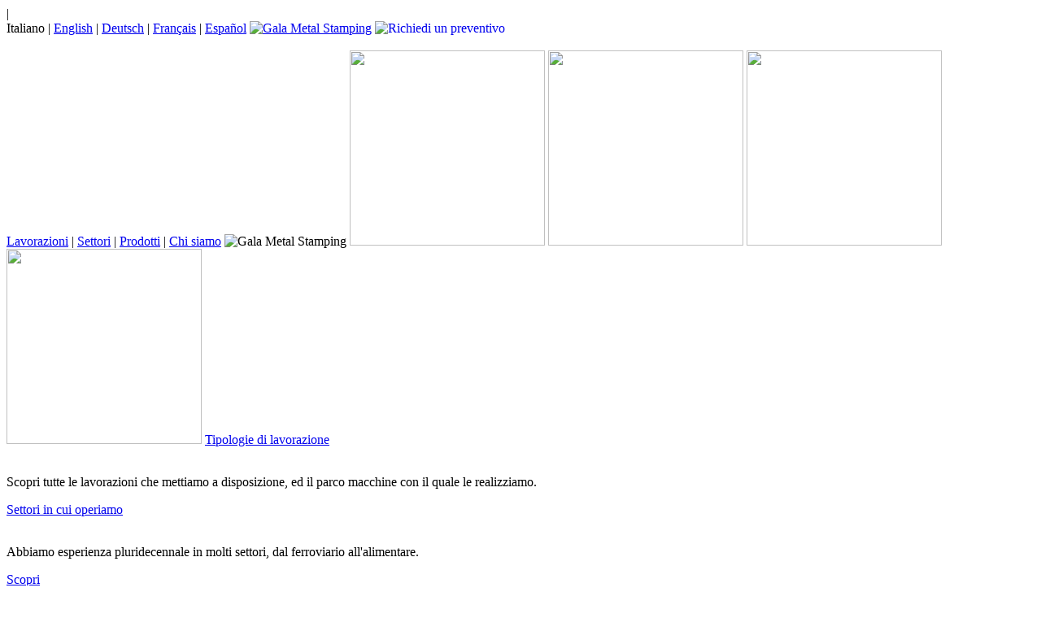

--- FILE ---
content_type: text/html
request_url: http://www.galametalstamping.com/S75706eox/js/jquery.color-RGBa-patch.js
body_size: 9223
content:
<!doctype html>
<html>
<head>
<meta charset="utf-8">
<title>Gala Metal Stamping - lavorazioni metalliche, stampaggio, tornitura</title>
<link href="css/styles.css" rel="stylesheet" type="text/css" />
 <link rel="stylesheet" href="css/movingbox.css" type="text/css" media="screen">

<script src="js/jquery-1.3.1.min.js" type="text/javascript" charset="utf-8"></script>
	<script src="js/slider.js" type="text/javascript" charset="utf-8"></script>
	
  <script type='text/javascript' src='js/jquery.color-RGBa-patch.js'></script>
  <script type='text/javascript' src='js/example.js'></script>


  <!--[if lt IE 9]><script>
  
   document.createElement('languages');
     document.createElement('sovracontainer');
        document.createElement('container');
           document.createElement('mainmenu');
              document.createElement('logobig');
                 document.createElement('bubble');
                    document.createElement('prodotti');
                       document.createElement('footer');
        document.createElement('galalogo');
  </script><![endif]-->





</head>


<body>
|
<div class="sovracontainer">

<div class="container">
  <languages><langsel>Italiano</langsel>  |  <a href="en/">English</a> |  <a href="de/">Deutsch</a> |  <a href="fr/">Français</a> |  <a href="#">Español</a></languages>
  <galalogo><a href="/"><img src="img/logo_gala_small.jpg" width="200" height="125" alt="Gala Metal Stamping"></a></galalogo>
 <mainmenu><a href="preventivo.html" style="text-decoration:none"><img src="img/bottone_preventivo_it.png" width="359" height="65" alt="Richiedi un preventivo"></a><br /><br /><a href="lavorazioni.html">Lavorazioni</a> | <a href="settori.html">Settori</a> | <a href="prodotti.html">Prodotti</a> | <a href="chi_siamo.html">Chi siamo</a></mainmenu>
<logobig><img src="img/gala_logobig.jpg" alt="Gala Metal Stamping"></logobig>
<bubble><a href="lavorazioni.html"><img src="img/lavorazioni.jpg" width="240" height="240"></a></bubble>
<bubble><a href="settori.html"><img src="img/settori.jpg" width="240" height="240"></a></bubble>
<bubble><a href="chi_siamo.html"><img src="img/chi_siamo.jpg" width="240" height="240"></a></bubble>
<bubble><a href="preventivo.html"><img src="img/preventivo.jpg" width="240" height="240"></a></bubble>
<bubble class="bubbletxt"><a href="lavorazioni.html"><bubbletitle>Tipologie di lavorazione</bubbletitle></a>
  <p><br />Scopri tutte le lavorazioni che mettiamo a disposizione, ed il parco macchine con il quale le realizziamo.</p></bubble>
<bubble class="bubbletxt"><a href="settori.html"><bubbletitle>Settori in cui operiamo</bubbletitle></a>
  <p><br />Abbiamo esperienza pluridecennale in molti settori, dal ferroviario all'alimentare.<br /></p></bubble>
<bubble class="bubbletxt"><a href="chi_siamo.html"><bubbletitle>Scopri<br /> chi siamo</bubbletitle></a>
  <p><br />50 anni di esperienza nel settore delle lavorazioni metalliche, uniti a tecnologie d’avanguardia.<br /></p></bubble>
<bubble class="bubbletxt"><a href="preventivo.html"><bubbletitle-prev>Richiedi un preventivo!</bubbletitle-prev></a>
  <p><br />Inviaci il tuo progetto! Ti risponderemo con la nostra quotazione, nel più breve tempo possibile.<br /></p></bubble>

<prodotti>	  <div id="slider">    
     <img class="scrollButtons left" src="images/leftarrow.png">
  	  <div style="overflow: hidden;" class="scroll">
	
				<div class="scrollContainer">
	
          <div class="panel" id="panel_1">
						<div class="inside">
							<img src="images/prd/Basamento per tavoli - acciaio tornito a lastra - diametro 500mm.jpg" alt="picture" />
							<h2>Basamento per tavoli</h2>
							<p>Acciaio tornito a lastra - diametro 500mm</p>
						</div>
				  </div>

          <div class="panel" id="panel_2">
						<div class="inside">
							<img src="images/prd/Cappello per illuminazione stradale.jpg" alt="picture" />
							<h2>Cappello per illuminazione stradale</h2>
							
						</div>
				  </div>
				
          <div class="panel" id="panel_3">
						<div class="inside">
							<img src="images/prd/Controcasse per apparecchi di illuminazione - acciaio inox 304 - 100h150, 180h220.jpg" alt="picture" />
							<h2>Controcasse per apparecchi di illuminazione</h2>
							<p>Acciaio inox 304 - 100x150mm, 180x220mm</p>
						</div>
				  </div>
					
					<div class="panel" id="panel_4">
						<div class="inside">
							<img src="images/prd/Coperchi per pentole - acciaio inox - da 10 a 30cm diametro.jpg" alt="picture" />
							<h2>Coperchi per pentole</h2>
							<p>Acciaio inox - diametri da 10 a 30cm</p>
						</div>
					</div>
					
					<div class="panel" id="panel_5">
						<div class="inside">
							<img src="images/prd/Longherone per pianale auto.jpg" alt="picture" />
							<h2>Longherone per pianale auto</h2>
							
					  </div>
					</div>
				<div class="panel" id="panel_6">
						<div class="inside">
							<img src="images/prd/Gradino per scala a chiocciola - acciaio zincato a caldo, spessore 2-2,5mm - per scale di diametro 120-140-160cm.jpg" alt="picture" />
							<h2>Gradino per scala a chiocciola</h2>
							<p>Acciaio zincato a caldo, spessore 2-2,5mm - per scale di diametro da 120-140-160cm</p>
						</div>
					</div>
                    
                  <div class="panel" id="panel_7">
						<div class="inside">
							<img src="images/prd/Parabole Satellitari.jpg" alt="picture" />
							<h2>Parabole Satellitari</h2>
							
						</div>
					</div>
                    
                  <div class="panel" id="panel_8">
						<div class="inside">
							<img src="images/prd/Particolare per lanterna tornito a lastra in alluminio.jpg" alt="picture" />
							<h2>Particolare per lanterna</h2>
							<p>Tornito a lastra in alluminio</p>
						</div>
					</div>
                    
                    <div class="panel" id="panel_9">
						<div class="inside">
							<img src="images/prd/Rulli tagliamozzarella - acciaio inox 304 - diametro 155 x 80h.jpg" alt="picture" />
							<h2>Rulli tagliamozzarella</h2>
							<p>Acciaio inox 304 - 155x80mm</p>
					  </div>
					</div>
                    
                    <div class="panel" id="panel_10">
						<div class="inside">
							<img src="images/prd/Scocca all.per treno.jpg" alt="picture" />
							<h2>Scocca per sedili di carrozze ferroviarie</h2>
							<p>In alluminio</p>
					  </div>
					</div>
                    
                    <div class="panel" id="panel_11">
						<div class="inside">
							<img src="images/prd/Tramoggia rettangolare per tritacarne TC8, TC12 TC 22, TC32 - acciaio inox 304 .jpg" alt="picture" />
							<h2>Tramoggia rettangolare per tritacarne</h2>
							<p>TC8, TC12 TC 22, TC32 - in acciaio inox 304</p>
					  </div>
					</div>
                   
                  <div class="panel" id="panel_12">
						<div class="inside">
							<img src="images/prd/Tramoggia tonda per tritacarne - acciaio inox 304 - diametro 240mm h 100mm.jpg" alt="picture" />
							<h2>Tramoggia tonda per tritacarne</h2>
							<p>In acciaio inox 304 - diametro 240x100mm</p>
					  </div>
					</div>
                    
                  <div class="panel" id="panel_13">
						<div class="inside">
							<img src="images/prd/Vaschette rettangolari per tritacarne - acciaio inox - 220x295h60 - 188x252h50mm.jpg" alt="picture" />
							<h2>Vaschette rettangolari per tritacarne</h2>
							<p>In acciaio inox - 220x295h60mm, 188x252h50mm</p>
					  </div>
					</div>
					
				  <div class="panel" id="panel_14">
						<div class="inside">
							<img src="images/prd/carapina-collare-banchi-gelateria-prodotti.jpg" alt="picture" />
							<h2>Carapina e collare per banco gelateria</h2>
							<p>In acciaio inox 304 - diametro 200h250mm, diametro 210h70mm</p>
					  </div>
					</div>
					
					 <div class="panel" id="panel_15">
						<div class="inside">
							<img src="images/prd/coperchio-carapina.jpg" alt="picture" />
							<h2>Coperchio per carapina banco gelateria</h2>
							<p>In acciaio inox 304 - diametro 225mm</p>
					  </div>
					</div>
					
					 <div class="panel" id="panel_16">
						<div class="inside">
							<img src="images/prd/controcarapina-banchi-gelateria-prodotti.jpg" alt="picture" />
							<h2>Controcarapine per carapina banco gelateria</h2>
							<p>In acciaio inox 304 - diametro 210h545mm o h300mm</p>
					  </div>
					</div>
                    
         </div>

				<div id="left-shadow"></div>
				<div id="right-shadow"></div>

       </div>

			<img class="scrollButtons right" src="images/rightarrow.png">

     </div></prodotti>



  <footer>
    <img src="img/gala_logo_footer.png" width="125" height="51" alt="Gala logo">
<p>Gala s.a.s. - di Amadei Alessandro e Amadei Alberto & C.
  <br>
  Via Trado, 27 - 47832 S. Clemente (RN)
  <br>
  Tel. 0541.988185 - Fax 0541.987989
  <br>
  P. IVA 00355040403
  <br>
  <a href="mailto:gala@galasas.it">gala@galasas.it</a></p>
 </footer>
<!-- end .container --></div></div>
</body>
</html>



--- FILE ---
content_type: text/html
request_url: http://www.galametalstamping.com/S75706eox/js/example.js
body_size: 9223
content:
<!doctype html>
<html>
<head>
<meta charset="utf-8">
<title>Gala Metal Stamping - lavorazioni metalliche, stampaggio, tornitura</title>
<link href="css/styles.css" rel="stylesheet" type="text/css" />
 <link rel="stylesheet" href="css/movingbox.css" type="text/css" media="screen">

<script src="js/jquery-1.3.1.min.js" type="text/javascript" charset="utf-8"></script>
	<script src="js/slider.js" type="text/javascript" charset="utf-8"></script>
	
  <script type='text/javascript' src='js/jquery.color-RGBa-patch.js'></script>
  <script type='text/javascript' src='js/example.js'></script>


  <!--[if lt IE 9]><script>
  
   document.createElement('languages');
     document.createElement('sovracontainer');
        document.createElement('container');
           document.createElement('mainmenu');
              document.createElement('logobig');
                 document.createElement('bubble');
                    document.createElement('prodotti');
                       document.createElement('footer');
        document.createElement('galalogo');
  </script><![endif]-->





</head>


<body>
|
<div class="sovracontainer">

<div class="container">
  <languages><langsel>Italiano</langsel>  |  <a href="en/">English</a> |  <a href="de/">Deutsch</a> |  <a href="fr/">Français</a> |  <a href="#">Español</a></languages>
  <galalogo><a href="/"><img src="img/logo_gala_small.jpg" width="200" height="125" alt="Gala Metal Stamping"></a></galalogo>
 <mainmenu><a href="preventivo.html" style="text-decoration:none"><img src="img/bottone_preventivo_it.png" width="359" height="65" alt="Richiedi un preventivo"></a><br /><br /><a href="lavorazioni.html">Lavorazioni</a> | <a href="settori.html">Settori</a> | <a href="prodotti.html">Prodotti</a> | <a href="chi_siamo.html">Chi siamo</a></mainmenu>
<logobig><img src="img/gala_logobig.jpg" alt="Gala Metal Stamping"></logobig>
<bubble><a href="lavorazioni.html"><img src="img/lavorazioni.jpg" width="240" height="240"></a></bubble>
<bubble><a href="settori.html"><img src="img/settori.jpg" width="240" height="240"></a></bubble>
<bubble><a href="chi_siamo.html"><img src="img/chi_siamo.jpg" width="240" height="240"></a></bubble>
<bubble><a href="preventivo.html"><img src="img/preventivo.jpg" width="240" height="240"></a></bubble>
<bubble class="bubbletxt"><a href="lavorazioni.html"><bubbletitle>Tipologie di lavorazione</bubbletitle></a>
  <p><br />Scopri tutte le lavorazioni che mettiamo a disposizione, ed il parco macchine con il quale le realizziamo.</p></bubble>
<bubble class="bubbletxt"><a href="settori.html"><bubbletitle>Settori in cui operiamo</bubbletitle></a>
  <p><br />Abbiamo esperienza pluridecennale in molti settori, dal ferroviario all'alimentare.<br /></p></bubble>
<bubble class="bubbletxt"><a href="chi_siamo.html"><bubbletitle>Scopri<br /> chi siamo</bubbletitle></a>
  <p><br />50 anni di esperienza nel settore delle lavorazioni metalliche, uniti a tecnologie d’avanguardia.<br /></p></bubble>
<bubble class="bubbletxt"><a href="preventivo.html"><bubbletitle-prev>Richiedi un preventivo!</bubbletitle-prev></a>
  <p><br />Inviaci il tuo progetto! Ti risponderemo con la nostra quotazione, nel più breve tempo possibile.<br /></p></bubble>

<prodotti>	  <div id="slider">    
     <img class="scrollButtons left" src="images/leftarrow.png">
  	  <div style="overflow: hidden;" class="scroll">
	
				<div class="scrollContainer">
	
          <div class="panel" id="panel_1">
						<div class="inside">
							<img src="images/prd/Basamento per tavoli - acciaio tornito a lastra - diametro 500mm.jpg" alt="picture" />
							<h2>Basamento per tavoli</h2>
							<p>Acciaio tornito a lastra - diametro 500mm</p>
						</div>
				  </div>

          <div class="panel" id="panel_2">
						<div class="inside">
							<img src="images/prd/Cappello per illuminazione stradale.jpg" alt="picture" />
							<h2>Cappello per illuminazione stradale</h2>
							
						</div>
				  </div>
				
          <div class="panel" id="panel_3">
						<div class="inside">
							<img src="images/prd/Controcasse per apparecchi di illuminazione - acciaio inox 304 - 100h150, 180h220.jpg" alt="picture" />
							<h2>Controcasse per apparecchi di illuminazione</h2>
							<p>Acciaio inox 304 - 100x150mm, 180x220mm</p>
						</div>
				  </div>
					
					<div class="panel" id="panel_4">
						<div class="inside">
							<img src="images/prd/Coperchi per pentole - acciaio inox - da 10 a 30cm diametro.jpg" alt="picture" />
							<h2>Coperchi per pentole</h2>
							<p>Acciaio inox - diametri da 10 a 30cm</p>
						</div>
					</div>
					
					<div class="panel" id="panel_5">
						<div class="inside">
							<img src="images/prd/Longherone per pianale auto.jpg" alt="picture" />
							<h2>Longherone per pianale auto</h2>
							
					  </div>
					</div>
				<div class="panel" id="panel_6">
						<div class="inside">
							<img src="images/prd/Gradino per scala a chiocciola - acciaio zincato a caldo, spessore 2-2,5mm - per scale di diametro 120-140-160cm.jpg" alt="picture" />
							<h2>Gradino per scala a chiocciola</h2>
							<p>Acciaio zincato a caldo, spessore 2-2,5mm - per scale di diametro da 120-140-160cm</p>
						</div>
					</div>
                    
                  <div class="panel" id="panel_7">
						<div class="inside">
							<img src="images/prd/Parabole Satellitari.jpg" alt="picture" />
							<h2>Parabole Satellitari</h2>
							
						</div>
					</div>
                    
                  <div class="panel" id="panel_8">
						<div class="inside">
							<img src="images/prd/Particolare per lanterna tornito a lastra in alluminio.jpg" alt="picture" />
							<h2>Particolare per lanterna</h2>
							<p>Tornito a lastra in alluminio</p>
						</div>
					</div>
                    
                    <div class="panel" id="panel_9">
						<div class="inside">
							<img src="images/prd/Rulli tagliamozzarella - acciaio inox 304 - diametro 155 x 80h.jpg" alt="picture" />
							<h2>Rulli tagliamozzarella</h2>
							<p>Acciaio inox 304 - 155x80mm</p>
					  </div>
					</div>
                    
                    <div class="panel" id="panel_10">
						<div class="inside">
							<img src="images/prd/Scocca all.per treno.jpg" alt="picture" />
							<h2>Scocca per sedili di carrozze ferroviarie</h2>
							<p>In alluminio</p>
					  </div>
					</div>
                    
                    <div class="panel" id="panel_11">
						<div class="inside">
							<img src="images/prd/Tramoggia rettangolare per tritacarne TC8, TC12 TC 22, TC32 - acciaio inox 304 .jpg" alt="picture" />
							<h2>Tramoggia rettangolare per tritacarne</h2>
							<p>TC8, TC12 TC 22, TC32 - in acciaio inox 304</p>
					  </div>
					</div>
                   
                  <div class="panel" id="panel_12">
						<div class="inside">
							<img src="images/prd/Tramoggia tonda per tritacarne - acciaio inox 304 - diametro 240mm h 100mm.jpg" alt="picture" />
							<h2>Tramoggia tonda per tritacarne</h2>
							<p>In acciaio inox 304 - diametro 240x100mm</p>
					  </div>
					</div>
                    
                  <div class="panel" id="panel_13">
						<div class="inside">
							<img src="images/prd/Vaschette rettangolari per tritacarne - acciaio inox - 220x295h60 - 188x252h50mm.jpg" alt="picture" />
							<h2>Vaschette rettangolari per tritacarne</h2>
							<p>In acciaio inox - 220x295h60mm, 188x252h50mm</p>
					  </div>
					</div>
					
				  <div class="panel" id="panel_14">
						<div class="inside">
							<img src="images/prd/carapina-collare-banchi-gelateria-prodotti.jpg" alt="picture" />
							<h2>Carapina e collare per banco gelateria</h2>
							<p>In acciaio inox 304 - diametro 200h250mm, diametro 210h70mm</p>
					  </div>
					</div>
					
					 <div class="panel" id="panel_15">
						<div class="inside">
							<img src="images/prd/coperchio-carapina.jpg" alt="picture" />
							<h2>Coperchio per carapina banco gelateria</h2>
							<p>In acciaio inox 304 - diametro 225mm</p>
					  </div>
					</div>
					
					 <div class="panel" id="panel_16">
						<div class="inside">
							<img src="images/prd/controcarapina-banchi-gelateria-prodotti.jpg" alt="picture" />
							<h2>Controcarapine per carapina banco gelateria</h2>
							<p>In acciaio inox 304 - diametro 210h545mm o h300mm</p>
					  </div>
					</div>
                    
         </div>

				<div id="left-shadow"></div>
				<div id="right-shadow"></div>

       </div>

			<img class="scrollButtons right" src="images/rightarrow.png">

     </div></prodotti>



  <footer>
    <img src="img/gala_logo_footer.png" width="125" height="51" alt="Gala logo">
<p>Gala s.a.s. - di Amadei Alessandro e Amadei Alberto & C.
  <br>
  Via Trado, 27 - 47832 S. Clemente (RN)
  <br>
  Tel. 0541.988185 - Fax 0541.987989
  <br>
  P. IVA 00355040403
  <br>
  <a href="mailto:gala@galasas.it">gala@galasas.it</a></p>
 </footer>
<!-- end .container --></div></div>
</body>
</html>

